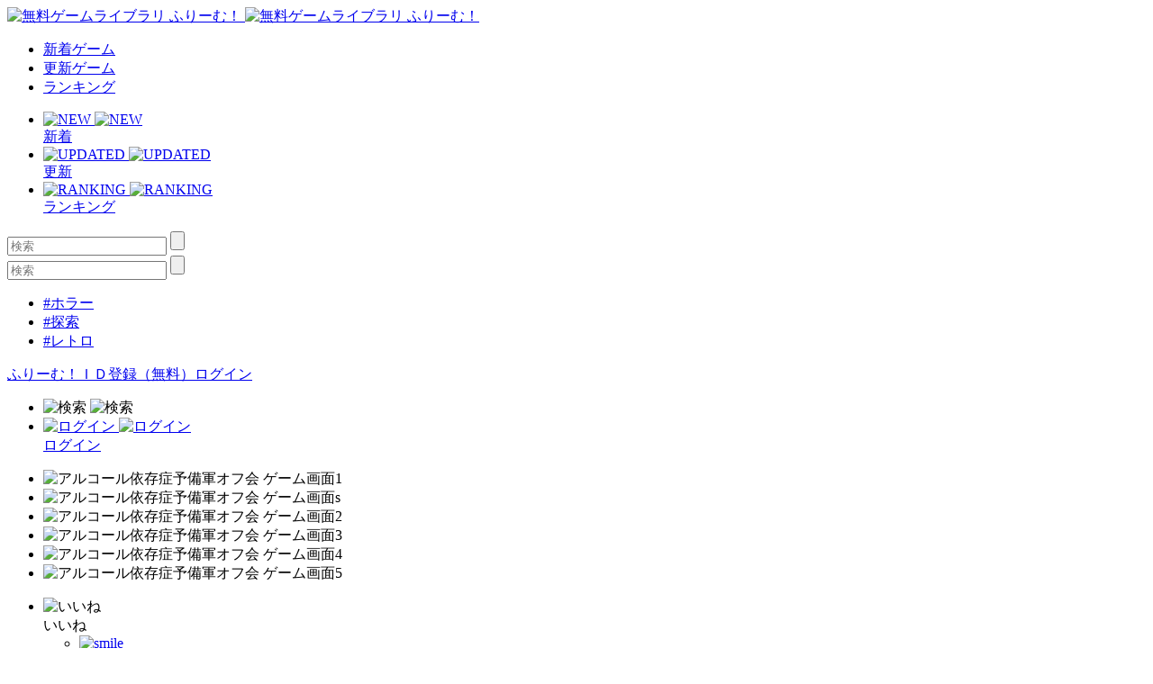

--- FILE ---
content_type: text/html; charset=UTF-8
request_url: https://www.freem.ne.jp/win/game/13751
body_size: 11649
content:

<!DOCTYPE html>
<html lang="ja">
<head prefix="og: http://ogp.me/ns# fb: http://ogp.me/ns/fb# article: http://ogp.me/ns/article#">
  <meta charset="UTF-8">
  <meta http-equiv="x-ua-compatible" content="ie=edge">
  <meta name="viewport" content="width=device-width, initial-scale=1">
  <meta name="keywords" content="アルコール依存症予備軍オフ会,無料ゲーム,フリーゲーム">
  <meta name="description" content="「アルコール依存症予備軍オフ会」：1000文字でつづる復活と再生の物語">
  <meta property="og:title" content="アルコール依存症予備軍オフ会：無料ゲーム配信中！ [ふりーむ！]">
  <meta property="og:description" content="「アルコール依存症予備軍オフ会」：1000文字でつづる復活と再生の物語">
  <meta property="og:type" content="website">
  <meta property="og:url" content="https://www.freem.ne.jp/">
  <meta property="og:image" content="https://fpiccdn.com/13751/w500/h0/mratio/ejpg/?1b35466aa94bbf0a508ea8e955ef4973">
  <meta name="twitter:card" content="summary_large_image">
  <meta name="twitter:site" content="@FreemGames">
  <meta name="twitter:creator" content="@FreemGames">
  <title>アルコール依存症予備軍オフ会：無料ゲーム配信中！ [ふりーむ！]</title>  
  <!-- <link rel="icon" type="/image/vnd.microsoft.icon" href="https://fstacdn.com/favicon.ico">-->
  <!-- <link rel="apple-touch-icon" href="https://fstacdn.com/images/common/apple_touch_icon.png" sizes="180x180">-->
  <link rel="apple-touch-icon" href="https://fpiccdn.com/13751_icon/w180/h180/mcrop/epng/?1b35466aa94bbf0a508ea8e955ef4973" sizes="180x180">
  <link rel="icon" href="https://fpiccdn.com/13751_icon/w192/h192/mcrop/epng/?1b35466aa94bbf0a508ea8e955ef4973" sizes="192x192">
  <link rel="shortcut icon" href="https://fstacdn.com/favicon.ico">

  <link rel="stylesheet" href="https://fstacdn.com/css/oreno_style.css">
  <link rel="stylesheet" href="https://fstacdn.com/css/luminous-basic.min.css">
  <link rel="stylesheet" href="https://fstacdn.com/css/swiper.min.css">
  
</head>
<body>




<header>
  <div class="header-wrapper row">
    <!-- ロゴ -->
    <div class="logo col">
      <a href="/">
        <img src="https://fstacdn.com/images/common/logo.png" alt="無料ゲームライブラリ ふりーむ！" class="day">
        <img src="https://fstacdn.com/images/common/logo_night.png" alt="無料ゲームライブラリ ふりーむ！" class="night">
      </a>
    </div><!-- .logo -->

    <!-- ヘッダーナビゲーション -->
    <nav class="header-nav-wrapper col">
      <ul class="header-nav row pc">
        <li class="col"><a href="/win/hot/new">新着ゲーム</a></li>
        <li class="col"><a href="/win/hot/update">更新ゲーム</a></li>
        <li class="col"><a href="/win/ranking/download/weekly">ランキング</a></li>
      </ul><!-- .header-nav -->
      <ul class="header-sp-nav row sp">
        <li class="header-sp-nav-new col">
          <a href="/win/hot/new">
            <div class="header-sp-nav-ico">
              <img src="https://fstacdn.com/images/common/sp_hd_new.svg" alt="NEW" class="day">
              <img src="https://fstacdn.com/images/common/sp_hd_new_night.svg" alt="NEW" class="night">
            </div><!-- .header-sp-nav-ico -->
            <div class="header-sp-nav-text">
              新着            </div><!-- .header-sp-nav-text -->
          </a>
        </li>
        <li class="header-sp-nav-updated col">
          <a href="/win/hot/update">
            <div class="header-sp-nav-ico">
              <img src="https://fstacdn.com/images/common/sp_hd_updated.svg" alt="UPDATED" class="day">
              <img src="https://fstacdn.com/images/common/sp_hd_updated_night.svg" alt="UPDATED" class="night">
            </div><!-- .header-sp-nav-ico -->
            <div class="header-sp-nav-text">
              更新            </div><!-- .header-sp-nav-text -->
          </a>
        </li>
        <li class="header-sp-nav-ranking col">
          <a href="/win/ranking/download/weekly">
            <div class="header-sp-nav-ico">
              <img src="https://fstacdn.com/images/common/sp_hd_ranking.svg" alt="RANKING" class="day">
              <img src="https://fstacdn.com/images/common/sp_hd_ranking_night.svg" alt="RANKING" class="night">
            </div><!-- .header-sp-nav-ico -->
            <div class="header-sp-nav-text">
              ランキング            </div><!-- .header-sp-nav-text -->
          </a>
        </li>
      </ul><!-- .header-sp-nav -->
    </nav><!-- .header-nav-wrapper -->

    <!-- 検索ボックス -->
    <div class="header-search-wrapper col">
      <div class="header-search pc">
        <form action="/search/" method="get">
          <input type="text" name="keyword" placeholder="検索" value="">
          <input type="submit" value="">
        </form>
      </div><!-- .header-search -->
      <div class="header-sp-search sp" id="js-search-box">
        <form action="/search/" method="get">
          <input type="text" name="keyword" placeholder="検索" value="">
          <input type="submit" value="">
        </form>
        <ul class="header-sp-tag row">
          <li class="col"><a href="/search/%E3%83%9B%E3%83%A9%E3%83%BC">#ホラー</a></li>
          <li class="col"><a href="/search/%E6%8E%A2%E7%B4%A2">#探索</a></li>
          <li class="col"><a href="/search/%E3%83%AC%E3%83%88%E3%83%AD">#レトロ</a></li>
        </ul><!-- .header-sp-tag -->
      </div><!-- .header-search -->
    </div><!-- .header-search-wrapper -->

    <!-- ログインボタン -->
    <div class="header-login-wrapper">
      <div class="header-login pc row">
        <a href="/account/register">ふりーむ！ＩＤ登録（無料）</a><a href="/account/login">ログイン</a>      </div><!-- .header-login -->
      <ul class="header-sp-login row sp">
        <li class="btn-sp-hd-search col" id="js-search-btn">
          <img src="https://fstacdn.com/images/common/sp_hd_search.svg" alt="検索" class="day">
          <img src="https://fstacdn.com/images/common/sp_hd_search_night.svg" alt="検索" class="night">
        </li>
        <li class="btn-sp-hd-login col">
		             <a href="/mypage">           <div class="header-sp-nav-ico">             <img src="https://fstacdn.com/images/common/sp_hd_login.svg" alt="ログイン" class="day">             <img src="https://fstacdn.com/images/common/sp_hd_login_night.svg" alt="ログイン" class="night">           </div><!-- .header-sp-nav-ico -->           <div class="header-sp-nav-text">             ログイン           </div><!-- .header-sp-nav-text -->         </a>        </li>
      </ul><!-- .header-sp-login -->
    </div><!-- .header-login-wrapper -->
  </div><!-- .header-wrapper -->
</header>
<script type="text/javascript">
<!--
function dl() {
	var dlLinkUrl="/browser/start_game_new/13751";

	if (dlLinkUrl==null) {

	} else {
		var java = 0;
		if (navigator.javaEnabled()==true) {
			java = 1;
		}

		var url = '/?sw=' + screen.width + '&sh=' + screen.height + '&scd=' + screen.colorDepth + '&j=' + java;
		var jump = dlLinkUrl + url;

		dlLinkUrl.href = jump;

		//location.href = jump;
		window.open(jump, "_blank");
		return true;
	}
}
// -->
</script>
<script src="https://fstacdn.com/js/jquery-1.9.1.min.js"></script>
<script src="https://fstacdn.com/js/jquery.cookie.js"></script>
<script src="https://fstacdn.com/js/like-new.js?202512011700"></script>
<script src="https://fstacdn.com/js/supporter-new.js?202512011700"></script>

<script type="text/javascript"><!--
$(function () {
	//##baloon
	var revisit_flag = 0;
	var is_login = 0;
	//#check baloon close flag
	if ($.cookie('freem_wgvl_close') == 1 || revisit_flag != 1) {

	} else {
		$('p#win_game_mylist_baloon').show();
	}

	//#baloon close action
	$("span.hide_win_game_mylist_baloon").click(function () {
		$('p#win_game_mylist_baloon').hide();
		var cookie_expires = 1;
		if (is_login == 1) { cookie_expires = 90; }
		$.cookie("freem_wgvl_close", "1", { expires: cookie_expires, path: "/" });
	});
});
//-->
</script>




<div class="main">
  <div id="js-theatermode-gamezone" class="move"></div>

  <div class="game-wrapper row">
    <div class="game-main col">
      <div class="game-zone-primary">
        <div id="js-gamezone">
          <!-- ゲームゾーン -->
          <div class="game-zone dl-game-zone">
            <!-- メインゲームゾーン -->
                  		<div class="dl-game-zone-cont">              <div class="swiper-gamezone">                <ul class="swiper-wrapper">                  <li class="swiper-slide thumb"><img src="https://fpiccdn.com/13751/w500/h0/mratio/ejpg/?1b35466aa94bbf0a508ea8e955ef4973" alt="アルコール依存症予備軍オフ会 ゲーム画面1"></li><li class="swiper-slide thumb"><img src="https://fpiccdn.com/13751s/w500/h0/mratio/ejpg/?1b35466aa94bbf0a508ea8e955ef4973" alt="アルコール依存症予備軍オフ会 ゲーム画面s"></li><li class="swiper-slide thumb"><img src="https://fpiccdn.com/13751_2/w500/h0/mratio/ejpg/?1b35466aa94bbf0a508ea8e955ef4973" alt="アルコール依存症予備軍オフ会 ゲーム画面2"></li><li class="swiper-slide thumb"><img src="https://fpiccdn.com/13751_3/w500/h0/mratio/ejpg/?1b35466aa94bbf0a508ea8e955ef4973" alt="アルコール依存症予備軍オフ会 ゲーム画面3"></li><li class="swiper-slide thumb"><img src="https://fpiccdn.com/13751_4/w500/h0/mratio/ejpg/?1b35466aa94bbf0a508ea8e955ef4973" alt="アルコール依存症予備軍オフ会 ゲーム画面4"></li><li class="swiper-slide thumb"><img src="https://fpiccdn.com/13751_5/w500/h0/mratio/ejpg/?1b35466aa94bbf0a508ea8e955ef4973" alt="アルコール依存症予備軍オフ会 ゲーム画面5"></li>                </ul>                <div class="swiper-button-prev"></div>                <div class="swiper-button-next"></div>                <div class="swiper-dl-pagination"></div>              </div><!-- .swiper-gamezone -->            </div><!-- .dl-game-zone-cont -->

          </div><!-- .game-zone -->

          <!-- ボタン -->
          <div class="game-btn-wrapper row">
            <div class="game-plays col pc"> </div>
            <ul class="game-btn-list btn-list col row">
              <li class="game-btn-like col">
                <div class="btn-ico"><img src="https://fstacdn.com/images/common/ico_btn_like.svg" alt="いいね"></div>
                <div class="btn-text">いいね</div>
                <div class="tooltip">
                  <ul class="tooltip-list row" id="likes">
                    <li class="col"><a href="/account/login"><img src="https://fstacdn.com/images/common/ico_smile.png" alt="smile" class="click"></li><li class="col"><img src="https://fstacdn.com/images/common/ico_surprise.png" alt="surprise" class="click"></li><li class="col"><img src="https://fstacdn.com/images/common/ico_cry.png" alt="cry" class="click"></li><li class="col"><img src="https://fstacdn.com/images/common/ico_heart.png" alt="heart" class="click"></li><li class="col"><img src="https://fstacdn.com/images/common/ico_fear.png" alt="fear" class="click"></li><li class="col"><img src="https://fstacdn.com/images/common/ico_cool.png" alt="cool" class="click"></a></li>                  </ul><!-- .tooltip-list -->
                </div><!-- .tooltip -->
              </li>
              <li class="game-btn-support col">
                <div class="btn-ico"><img src="https://fstacdn.com/images/common/ico_btn_support.svg" alt="サポート"></div>
                <div class="btn-text">サポート</div>
                <div class="tooltip tooltip-multiline">
                  <p id="supporters">
              		プレミアムサポーター<br>
                    <img src="https://fstacdn.com/img/premium/premium_badge.png" alt="premium badge" width="20px"><a href="/information/premium_service"><img src="https://fstacdn.com/img/premium/premium_support_button.png" alt="premium support button" onmouseover="this.src='https://fstacdn.com/img/premium/premium_support_button_over.png'" onmouseout="this.src='https://fstacdn.com/img/premium/premium_support_button.png'" style="cursor: pointer; height:20px;"></a>                  </p>
                  <div class="tooltip-close">x</div>
                </div><!-- .tooltip -->
              </li>
              <li class="game-btn-favorite col">
                <div class="btn-ico"><img src="https://fstacdn.com/images/common/ico_btn_favorite.svg" alt="マイリスト"></div>
                <div class="btn-text">マイリスト</div>
                <div class="tooltip tooltip-multiline">
                  <p>
                    <a href="/mypage/wishlist_add/13751">マイリストへ保存<br>
                    後で便利♪ Click!</a>
                  </p>
                  <div class="tooltip-close">x</div>
                </div><!-- .tooltip -->
              </li>
              <li class="game-btn-share col">
                <div class="btn-ico"><img src="https://fstacdn.com/images/common/ico_btn_share.svg" alt="シェア"></div>
                <div class="btn-text">シェア</div>
                <div class="tooltip">
                  <ul class="tooltip-list row">
                    <li class="col"><a href="https://twitter.com/intent/tweet?original_referer=https%3A%2F%2Fwww.freem.ne.jp%2F&ref_src=twsrc%5Etfw&text=%E3%82%A2%E3%83%AB%E3%82%B3%E3%83%BC%E3%83%AB%E4%BE%9D%E5%AD%98%E7%97%87%E4%BA%88%E5%82%99%E8%BB%8D%E3%82%AA%E3%83%95%E4%BC%9A%EF%BC%9A%E7%84%A1%E6%96%99%E3%82%B2%E3%83%BC%E3%83%A0%E9%85%8D%E4%BF%A1%E4%B8%AD%EF%BC%81+%5B%E3%81%B5%E3%82%8A%E3%83%BC%E3%82%80%EF%BC%81%5D&tw_p=tweetbutton&url=https%3A%2F%2Fwww.freem.ne.jp%2Fwin%2Fgame%2F13751&via=FreemGames" target="_blank" rel="nofollow"><img src="https://fstacdn.com/images/common/ico_twitter.svg" alt="Twitter"></a></li>
                  </ul><!-- .tooltip-list -->
                </div><!-- .tooltip -->
              </li>
            </ul><!-- .game-btn-list -->
          </div><!-- .game-btn-wrapper -->

        </div><!-- #js-gamezone -->
      </div><!-- .game-zone-primary -->

      <div class="game-inner">
        <!-- タイトル -->
        <section class="game-ttl-wrapper underline">
          <h1>アルコール依存症予備軍オフ会</h1>
          <ul class="game-tag-list row pc">
            <li class="col"><a href="/win/category/4" class="col">#ノベルゲーム</a></li>          </ul><!-- .game-tag-list -->
          <div class="game-creator-wrapper">
            <div class="game-creator-name row">
              <figure class="col sleep"><img src="https://fstacdn.com/images/common/ico_creators_45.png" alt="Dot蜥蜴"></figure>
              <h3 class="col"><a href="/brand/5725">Dot蜥蜴</a></h3>
            </div><!-- .game-creator-name -->
            <div class="btn-creator-follow btn-red">
              <a href="/mypage/follow_add/brand/5725">フォロー</a>
            </div><!-- .btn-creator-follow -->
          </div><!-- .game-creator-wrapper -->
        </section><!-- .game-ttl-wrapper -->

        <!-- 広告 -->
        <div class="game-ad tcenter underline pc">
          <script async src="//pagead2.googlesyndication.com/pagead/js/adsbygoogle.js"></script>
<!-- ふりーむR-PC、ゲーム詳細、左上、ビッグバナー -->
<ins class="adsbygoogle"
     style="display:inline-block;width:728px;height:90px"
     data-ad-client="ca-pub-2410431230267592"
     data-ad-slot="3805976667"></ins>
<script>
(adsbygoogle = window.adsbygoogle || []).push({});
</script>        </div><!-- .game-ad -->
        <div class="sp-ad tcenter sp">
          <script async src="//pagead2.googlesyndication.com/pagead/js/adsbygoogle.js"></script>
<!-- ふりーむR-SP、ゲーム詳細、ファーストビュー、ラージモバイルバナー -->
<ins class="adsbygoogle"
     style="display:inline-block;width:320px;height:100px"
     data-ad-client="ca-pub-2410431230267592"
     data-ad-slot="7135929150"></ins>
<script>
(adsbygoogle = window.adsbygoogle || []).push({});
</script>        </div><!-- .sp-ad -->

        <!-- PCゲーム画像 -->
        <div class="game-thumb-wrapper underline pc">
          <div class="swiper-container">
            <ul class="game-thumb swiper-wrapper row">
              <li class="swiper-slide col"><a href="https://fpiccdn.com/13751/w500/h0/mratio/ejpg/?1b35466aa94bbf0a508ea8e955ef4973" class="lightbox"><img src="https://fstacdn.com/images/common/placeholder_200_150.png" data-src="https://fpiccdn.com/13751/w200/h150/mcrop/ejpg/?1b35466aa94bbf0a508ea8e955ef4973" alt="アルコール依存症予備軍オフ会 ゲーム画面1" class="lazyload"></a></li>
<li class="swiper-slide col"><a href="https://fpiccdn.com/13751s/w500/h0/mratio/ejpg/?1b35466aa94bbf0a508ea8e955ef4973" class="lightbox"><img src="https://fstacdn.com/images/common/placeholder_200_150.png" data-src="https://fpiccdn.com/13751s/w200/h150/mcrop/ejpg/?1b35466aa94bbf0a508ea8e955ef4973" alt="アルコール依存症予備軍オフ会 ゲーム画面s" class="lazyload"></a></li>
<li class="swiper-slide col"><a href="https://fpiccdn.com/13751_2/w500/h0/mratio/ejpg/?1b35466aa94bbf0a508ea8e955ef4973" class="lightbox"><img src="https://fstacdn.com/images/common/placeholder_200_150.png" data-src="https://fpiccdn.com/13751_2/w200/h150/mcrop/ejpg/?1b35466aa94bbf0a508ea8e955ef4973" alt="アルコール依存症予備軍オフ会 ゲーム画面2" class="lazyload"/></a></li>
<li class="swiper-slide col"><a href="https://fpiccdn.com/13751_3/w500/h0/mratio/ejpg/?1b35466aa94bbf0a508ea8e955ef4973" class="lightbox"><img src="https://fstacdn.com/images/common/placeholder_200_150.png" data-src="https://fpiccdn.com/13751_3/w200/h150/mcrop/ejpg/?1b35466aa94bbf0a508ea8e955ef4973" alt="アルコール依存症予備軍オフ会 ゲーム画面3" class="lazyload"></a></li>
<li class="swiper-slide col"><a href="https://fpiccdn.com/13751_4/w500/h0/mratio/ejpg/?1b35466aa94bbf0a508ea8e955ef4973" class="lightbox"><img src="https://fstacdn.com/images/common/placeholder_200_150.png" data-src="https://fpiccdn.com/13751_4/w200/h150/mcrop/ejpg/?1b35466aa94bbf0a508ea8e955ef4973" alt="アルコール依存症予備軍オフ会 ゲーム画面4" class="lazyload"/></a></li>
<li class="swiper-slide col"><a href="https://fpiccdn.com/13751_5/w500/h0/mratio/ejpg/?1b35466aa94bbf0a508ea8e955ef4973" class="lightbox"><img src="https://fstacdn.com/images/common/placeholder_200_150.png" data-src="https://fpiccdn.com/13751_5/w200/h150/mcrop/ejpg/?1b35466aa94bbf0a508ea8e955ef4973" alt="アルコール依存症予備軍オフ会 ゲーム画面5" class="lazyload"></a></li>
            </ul><!-- .game-thumb -->
          </div><!-- .swiper-container -->
        </div><!-- .game-thumb-wrapper -->

        <!-- SPタグ -->
        <div class="sp-game-tag-list underline sp">
          <div class="sp-game-plays"> </div>
          <ul class="game-tag-list row">
            <li class="col"><a href="/win/category/4" class="col">#ノベルゲーム</a></li>          </ul><!-- .game-tag-list -->
        </div>

        <div class="folding-area game-folding-area">
          <!-- ゲーム説明 -->
          <section class="game-description-wrapper underline">
            <h2>1000文字でつづる復活と再生の物語</h2>
            <p>
              　■プレイ時間<br />
約3分<br />
<br />
■ゲーム紹介文<br />
アルコール依存症予備軍としての自覚がある3人がオフ会を開く。彼らは1000文字で事態を打開することが出来るか？「千文字喫茶参加中」<br />
<br />
■制作ツール<br />
ティラノビルダー<br />
<br />
■ふりーむ！へのレビュー投稿について<br />
適当に作ったので適当なレビューで構いません。<br />
<br />
■ふりーむ！へのファンイラスト投稿について<br />
お待ちしています！<br />
<br />
■実況・生放送について<br />
歓迎します！事前の連絡等は必要ありません。<br />
<br />
            </p>
            <p class="game-description-readme"><a href="/win/readme/13751">ReadMe(説明書・クレジット表記など)</a></p>
          </section><!-- .game-description-wrapper -->

          <!-- ゲーム詳細 -->
          <div class="game-detail-wrapper underline">
            <table class="game-detail-table">
              <tr>
                <th>■ファイル名</th>
                <td>alcoholism.zip</td>
              </tr>
              <tr>
                <th>■バージョン</th>
                <td>1.00</td>
              </tr>
              <tr>
                <th>■容量</th>
                <td>6,767 KByte</td>
              </tr>
              <tr>
                <th>■必要ランタイム</th>
                <td></td>
              </tr>
              <tr>
                <th>■動作環境</th>
                <td>Win Browser</td>
              </tr>
              <tr>
                <th>■特徴</th>
                <td></td>
              </tr>
              <tr>
                <th>■推奨年齢</th>
                <td>全年齢</td>
              </tr>
              <tr>
                <th>■登録日</th>
                <td>2017-01-04</td>
              </tr>
              <tr>
                <th>■ファイル更新日</th>
                <td>2017-01-04</td>
              </tr>
              <tr>
                <th>■情報更新日</th>
                <td>2017-01-04</td>
              </tr>
            </table><!-- .game-detail-table -->
            <ul class="game-tag-list row">
              <li class="col"><a href="/win/category/4" class="col">#ノベルゲーム</a></li>            </ul><!-- .game-tag-list -->
            <ul class="game-breadcrumb-list row">
              <li class="col"><a href="/">フリーゲームTOP</a></li>
              <li class="col"><a href="/win/category/4" class="col">ノベルゲーム</a></li>              <li class="col">アルコール依存症予備軍オフ会 [ Windows ]</li>
            </ul><!-- .breadcrumb-list -->
          </div><!-- .game-detail-wrapper -->

          <div class="arrow-folding game-arrow-folding-top sp"><img src="https://fstacdn.com/images/common/arrow_folding.png" alt=""></div>
          <div class="arrow-folding game-arrow-folding-bottom sp"><img src="https://fstacdn.com/images/common/arrow_folding.png" alt=""></div>
        </div><!-- .folding-area -->

        <!-- SP広告 -->
        <div class="sp-game-ad game-sp-ad-middle sp-ad tcenter sp">
          <script async src="//pagead2.googlesyndication.com/pagead/js/adsbygoogle.js"></script>
<!-- ふりーむR-SP、ゲーム詳細、情報詳細下、レクタングル大 -->
<ins class="adsbygoogle"
     style="display:inline-block;width:336px;height:280px"
     data-ad-client="ca-pub-2410431230267592"
     data-ad-slot="5794927326"></ins>
<script>
(adsbygoogle = window.adsbygoogle || []).push({});
</script>        </div><!-- .sp-ad -->

        <!-- SPゲーム画像 -->
        <div class="game-thumb-wrapper underline sp">
          <div class="swiper-container">
            <ul class="game-thumb swiper-wrapper row">
              <li class="swiper-slide col">                <a href="https://fpiccdn.com/13751/w500/h0/mratio/ejpg/?1b35466aa94bbf0a508ea8e955ef4973" class="lightbox">                  <img src="https://fstacdn.com/images/common/placeholder_200_150.png" data-src="https://fpiccdn.com/13751/w200/h150/mcrop/ejpg/?1b35466aa94bbf0a508ea8e955ef4973" alt="アルコール依存症予備軍オフ会 ゲーム画面1" class="lazyload">                </a>              </li><li class="swiper-slide col">                <a href="https://fpiccdn.com/13751s/w500/h0/mratio/ejpg/?1b35466aa94bbf0a508ea8e955ef4973" class="lightbox">                  <img src="https://fstacdn.com/images/common/placeholder_200_150.png" data-src="https://fpiccdn.com/13751s/w200/h150/mcrop/ejpg/?1b35466aa94bbf0a508ea8e955ef4973" alt="アルコール依存症予備軍オフ会 ゲーム画面s" class="lazyload">                </a>              </li><li class="swiper-slide col">                <a href="https://fpiccdn.com/13751_2/w500/h0/mratio/ejpg/?1b35466aa94bbf0a508ea8e955ef4973" class="lightbox">                  <img src="https://fstacdn.com/images/common/placeholder_200_150.png" data-src="https://fpiccdn.com/13751_2/w200/h150/mcrop/ejpg/?1b35466aa94bbf0a508ea8e955ef4973" alt="" class="lazyload">                </a>              </li><li class="swiper-slide col">                <a href="https://fpiccdn.com/13751_3/w500/h0/mratio/ejpg/?1b35466aa94bbf0a508ea8e955ef4973" class="lightbox">                  <img src="https://fstacdn.com/images/common/placeholder_200_150.png" data-src="https://fpiccdn.com/13751_3/w200/h150/mcrop/ejpg/?1b35466aa94bbf0a508ea8e955ef4973" alt="" class="lazyload">                </a>              </li><li class="swiper-slide col">                <a href="https://fpiccdn.com/13751_4/w500/h0/mratio/ejpg/?1b35466aa94bbf0a508ea8e955ef4973" class="lightbox">                  <img src="https://fstacdn.com/images/common/placeholder_200_150.png" data-src="https://fpiccdn.com/13751_4/w200/h150/mcrop/ejpg/?1b35466aa94bbf0a508ea8e955ef4973" alt="" class="lazyload">                </a>              </li><li class="swiper-slide col">                <a href="https://fpiccdn.com/13751_5/w500/h0/mratio/ejpg/?1b35466aa94bbf0a508ea8e955ef4973" class="lightbox">                  <img src="https://fstacdn.com/images/common/placeholder_200_150.png" data-src="https://fpiccdn.com/13751_5/w200/h150/mcrop/ejpg/?1b35466aa94bbf0a508ea8e955ef4973" alt="" class="lazyload">                </a>              </li>            </ul><!-- .game-thumb -->
          </div><!-- .swiper-container -->
        </div><!-- .game-thumb-wrapper -->

        <!-- レビュー投稿 -->
        <section class="game-review-post-wrapper underline">
          <h2>このフリーゲームのレビュー<span></span></h2>
                    <a href="/review/game/win/13751">            <div class="game-review-post-link row">              <div class="game-review-post-text col">コメント・レビューを追加する</div>            </div><!-- .game-review-post-link -->          </a>        </section><!-- .game-review-post-wrapper -->

        <!-- レビュー -->
        <section class="game-review-wrapper underline">
                    <div class="game-reviewer row">            <figure class="col sleep">              <img src="https://fstacdn.com/images/common/ico_creators_45.png" alt="">            </figure>            <div class="game-reviewer-detail col">              ジャッカラー              <span class="game-reviewer-date">2025-04-17 21:31:55</span>            </div><!-- .game-reviewer-detail -->          </div><!-- .game-reviewer -->          <p>            このノリは素敵。<br />
<br />
プレイ時、自分シラフだったので残念ながら作品内の会話は理解できなかったが、<br />
<br />
終始楽しそうな雰囲気は感じられた。<br />
<br />
一体この「ノリ」はどのように構築されたのか。<br />...(省略されました)          </p>          <div class="game-review-more"><a href="/review/game/win/13751">→もっとコメントを見る</a></div>        </section><!-- .game-review-wrapper -->

        <!-- 似た無料ゲームを探す -->
        <section class="game-resembles-wrapper underline">
          <h2>似た無料ゲームをさがす（自動）</h2>
          <ul class="game-tag-list row">
            <li class="col"><a href="/search/%E5%AE%9F%E6%B3%81">#実況</a></li><li class="col"><a href="/search/%E5%AE%9F%E6%B3%81%20%E6%AD%93%E8%BF%8E">#実況 歓迎</a></li><li class="col"><a href="/search/%E3%83%86%E3%82%A3%E3%83%A9%E3%83%8E%E3%83%93%E3%83%AB%E3%83%80%E3%83%BC">#ティラノビルダー</a></li><li class="col"><a href="/search/3%E5%88%86">#3分</a></li><li class="col"><a href="/search/%E5%8D%83%E6%96%87%E5%AD%97%E5%96%AB%E8%8C%B6">#千文字喫茶</a></li><li class="col"><a href="/search/%E5%8D%83%E6%96%87%E5%AD%97%E5%96%AB%E8%8C%B6%E5%8F%82%E5%8A%A0%E4%B8%AD">#千文字喫茶参加中</a></li><li class="col"><a href="/search/%E3%83%86%E3%82%A3%E3%83%A9%E3%83%8E">#ティラノ</a></li>          </ul><!-- .game-tag-list -->
        </section><!-- .game-resembles-wrapper -->

        <!-- ダウンロード -->
        <section class="game-dl-wrapper underline">
          <h2>このフリーゲームを今すぐブラウザで遊ぶ！</h2>
		            <div class="game-dl-btn row">            <div class="game-dl-win btn-red col"><a href="#" onClick="dl(); return false;">ブラウザ版を遊ぶ</a></div>          </div><!-- .game-dl-btn -->          <ul class="game-dl-list">            <li>* プレイ中に動作が重くなった場合は、PCのメモリが不足している可能性があります。不要なソフトやタブを閉じると改善します。</li>          </ul><!-- .game-dl-list -->        </section><!-- .game-dl-wrapper -->

        <!-- 広告 -->
        <div class="game-ad-bottom underline pc">
          <script async src="//pagead2.googlesyndication.com/pagead/js/adsbygoogle.js"></script>
<!-- ふりーむR-PC、ゲーム詳細、左DL下、レクタングル -->
<ins class="adsbygoogle"
     style="display:inline-block;width:300px;height:250px"
     data-ad-client="ca-pub-2410431230267592"
     data-ad-slot="8847384505"></ins>
<script>
(adsbygoogle = window.adsbygoogle || []).push({});
</script>        </div><!-- .game-ad -->
        <div class="sp-game-ad sp-ad tcenter sp">
          <script async src="//pagead2.googlesyndication.com/pagead/js/adsbygoogle.js"></script>
<!-- ふりーむR-SP、ゲーム詳細、ダウンロード下、レクタングル大 -->
<ins class="adsbygoogle"
     style="display:inline-block;width:336px;height:280px"
     data-ad-client="ca-pub-2410431230267592"
     data-ad-slot="9645229345"></ins>
<script>
(adsbygoogle = window.adsbygoogle || []).push({});
</script>        </div><!-- .sp-ad -->

        <!-- あなたにおすすめのフリーゲーム -->
        <section class="foryou-game-list underline pc">
          <h2>このフリーゲームが好きな人にオススメのフリーゲーム</h2>
          <ul class="game-list row">
                        <li class="col">              <a href="/win/game/16663">                <figure class="thumb"><img src="https://fstacdn.com/images/common/placeholder_200_150.png" data-src="https://fpiccdn.com/16663s/w200/h150/mcrop/ejpg/?65f4178fc1a63e0ab104a2c16450f458" alt="人魚草子-ningyozoushi-" class="lazyload"></figure>                <h3>人魚草子-ningyozoushi-</h3>              </a>              <div class="game-list-sub">                <div class="game-list-cat pc"><a href="/brand/2694">くまの製作所</a></div>                <h4 class="sp"><a href="/brand/2694">くまの製作所</a></h4>                <p>ほんのりホラー短編ノベル</p>              </div><!-- .game-list-sub -->              <div class="btn-favorite"><a href=""><img src="https://fstacdn.com/images/common/ico_favorite.png" alt="マイリストへ保存"></a></div>            </li>            <li class="col">              <a href="/win/game/22827">                <figure class="thumb"><img src="https://fstacdn.com/images/common/placeholder_200_150.png" data-src="https://fpiccdn.com/22827s/w200/h150/mcrop/ejpg/?baa511c090e9967c0f14399da925c4b9" alt="変態百合親父" class="lazyload"></figure>                <h3>変態百合親父</h3>              </a>              <div class="game-list-sub">                <div class="game-list-cat pc"><a href="/brand/8279">Tick-Tack^2</a></div>                <h4 class="sp"><a href="/brand/8279">Tick-Tack^2</a></h4>                <p>百合だというのに、百合だというのに！</p>              </div><!-- .game-list-sub -->              <div class="btn-favorite"><a href=""><img src="https://fstacdn.com/images/common/ico_favorite.png" alt="マイリストへ保存"></a></div>            </li>            <li class="col">              <a href="/win/game/10836">                <figure class="thumb"><img src="https://fstacdn.com/images/common/placeholder_200_150.png" data-src="https://fpiccdn.com/10836s/w200/h150/mcrop/ejpg/?6b15b039f62110f945a1fef9f6f9534e" alt="おこわ～サンタ～" class="lazyload"></figure>                <h3>おこわ～サンタ～</h3>              </a>              <div class="game-list-sub">                <div class="game-list-cat pc"><a href="/brand/465">神波裕太</a></div>                <h4 class="sp"><a href="/brand/465">神波裕太</a></h4>                <p>今回語る怖い話は「サンタ」にまつわるお話。 </p>              </div><!-- .game-list-sub -->              <div class="btn-favorite"><a href=""><img src="https://fstacdn.com/images/common/ico_favorite.png" alt="マイリストへ保存"></a></div>            </li>            <li class="col">              <a href="/win/game/2190">                <figure class="thumb"><img src="https://fstacdn.com/images/common/placeholder_200_150.png" data-src="https://fpiccdn.com/2190s/w200/h150/mcrop/ejpg/?a2a73fbdf1b1a5f5047ea05070c04685" alt="いまじんすらっぷ！" class="lazyload"></figure>                <h3>いまじんすらっぷ！</h3>              </a>              <div class="game-list-sub">                <div class="game-list-cat pc"><a href="/brand/912">ttaku</a></div>                <h4 class="sp"><a href="/brand/912">ttaku</a></h4>                <p>大学一年の夏、田舎から出てきた主人公はふとしたきっかけで...</p>              </div><!-- .game-list-sub -->              <div class="btn-favorite"><a href=""><img src="https://fstacdn.com/images/common/ico_favorite.png" alt="マイリストへ保存"></a></div>            </li>            <li class="col">              <a href="/win/game/22919">                <figure class="thumb"><img src="https://fstacdn.com/images/common/placeholder_200_150.png" data-src="https://fpiccdn.com/22919s/w200/h150/mcrop/ejpg/?4b46ce7da40549b023f0acb04f9c5ebf" alt="君が見た景色" class="lazyload"></figure>                <h3>君が見た景色</h3>              </a>              <div class="game-list-sub">                <div class="game-list-cat pc"><a href="/brand/10141">アトリエ-yuuralia-</a></div>                <h4 class="sp"><a href="/brand/10141">アトリエ-yuuralia-</a></h4>                <p>【プレイ時間：１時間程度】【ＥＤ数：1本（選択肢なしの1本...</p>              </div><!-- .game-list-sub -->              <div class="btn-favorite"><a href=""><img src="https://fstacdn.com/images/common/ico_favorite.png" alt="マイリストへ保存"></a></div>            </li>            <li class="col">              <a href="/win/game/27413">                <figure class="thumb"><img src="https://fstacdn.com/images/common/placeholder_200_150.png" data-src="https://fpiccdn.com/27413s/w200/h150/mcrop/ejpg/?35c22a312045c3077c663fbe89e27766" alt="バカ最大トーナメント【インテリの逆襲】" class="lazyload"></figure>                <h3>バカ最大トーナメント【インテリの逆襲】</h3>              </a>              <div class="game-list-sub">                <div class="game-list-cat pc"><a href="/brand/11106">小林先生</a></div>                <h4 class="sp"><a href="/brand/11106">小林先生</a></h4>                <p>バカ最大トーナメント</p>              </div><!-- .game-list-sub -->              <div class="btn-favorite"><a href=""><img src="https://fstacdn.com/images/common/ico_favorite.png" alt="マイリストへ保存"></a></div>            </li>          </ul><!-- .game-list -->
        </section><!-- .foryou-game-list -->

        <!-- フリーゲームイベント開催中 -->
        <section class="freegame-event-wrapper pc underline">
          <h2>フリーゲームイベント開催中！</h2>
          <ul class="freegame-event row">
                      <li class="col">              <a href="/special/project/124" target="_blank"><img src="https://fstacdn.com/images/common/placeholder_270_122.png" data-src="https://fstacdn.com/img/project/124-1s.png" alt="Event0" class="lazyload"></a>          </li>          <li class="col">              <a href="/special/project/157" target="_blank"><img src="https://fstacdn.com/images/common/placeholder_270_122.png" data-src="https://fstacdn.com/img/project/157-1s.png" alt="Event1" class="lazyload"></a>          </li>          <li class="col">              <a href="/special/project/163" target="_blank"><img src="https://fstacdn.com/images/common/placeholder_270_122.png" data-src="https://fstacdn.com/img/project/163-1s.png" alt="Event2" class="lazyload"></a>          </li>          </ul><!-- .freegame-event -->
        </section><!-- .freegame-event-wrapper -->

        <!-- 関連ゲームリスト -->
        <div class="relation-wrapper pc">
            <script async src="//pagead2.googlesyndication.com/pagead/js/adsbygoogle.js"></script>
<ins class="adsbygoogle"
     style="display:block"
     data-ad-format="autorelaxed"
     data-ad-client="ca-pub-2410431230267592"
     data-ad-slot="1626659598"></ins>
<script>
     (adsbygoogle = window.adsbygoogle || []).push({});
</script>        </div><!-- .relation-wrapper -->
      </div><!-- .game-inner -->
    </div><!-- .game-main -->

    <!-- サイドバー -->
    <div class="game-side pc">
      <div class="ad-game-side underline">
        <script async src="//pagead2.googlesyndication.com/pagead/js/adsbygoogle.js"></script>
<!-- ふりーむR-PC、ゲーム詳細、右上、レクタングル -->
<ins class="adsbygoogle"
     style="display:inline-block;width:300px;height:250px"
     data-ad-client="ca-pub-2410431230267592"
     data-ad-slot="3955517455"></ins>
<script>
(adsbygoogle = window.adsbygoogle || []).push({});
</script>      </div><!-- .ad-game-side -->
      <div class="game-creator-wrapper underline">
        <div class="game-creator-name row">
            <figure class="col sleep"><a href="/brand/5725"><img src="https://fstacdn.com/images/common/ico_creators_45.png" alt="Dot蜥蜴"></a></figure>
            <h3 class="col"><a href="/brand/5725">Dot蜥蜴(5725)</a></h3>
        </div><!-- .game-creator-name -->
        <div class="btn-creator-follow btn-red">
          <a href="/mypage/follow_add/brand/5725">フォロー</a>
        </div><!-- .btn-creator-follow -->
      </div><!-- .game-creator-wrapper -->
      <div class="side-gamelist-wrapper underline">
        <ul class="side-gamelist-cap list-wrap row">
		            <li class="col">            <a href="/win/game/27155">              <figure class="thumb">                <img src="https://fstacdn.com/images/common/placeholder_197_105.png" data-src="https://fpiccdn.com/27155s/w197/h105/mcrop/ejpg/?c68578612b26a75926ce2ab4fc00d0c0" alt="【バイク旅】【座間ヒマワリ祭り】" class="lazyload">                <figcaption>【バイク旅】【座間ヒマ...</figcaption>              </figure>            </a>          </li>          <li class="col">            <a href="/win/game/28226">              <figure class="thumb">                <img src="https://fstacdn.com/images/common/placeholder_197_105.png" data-src="https://fpiccdn.com/28226s/w197/h105/mcrop/ejpg/?510e3daeb4aa5648814ef95cc7f6f722" alt="きみがこわい～モリッツ、怒る～" class="lazyload">                <figcaption>きみがこわい～モリッツ...</figcaption>              </figure>            </a>          </li>          <li class="col">            <a href="/win/game/21291">              <figure class="thumb">                <img src="https://fstacdn.com/images/common/placeholder_197_105.png" data-src="https://fpiccdn.com/21291s/w197/h105/mcrop/ejpg/?6cd6b4786a82e2093f8a5dc423a96acc" alt="Valeur et fable" class="lazyload">                <figcaption>Valeur et fable</figcaption>              </figure>            </a>          </li>          <li class="col">            <a href="/win/game/13588">              <figure class="thumb">                <img src="https://fstacdn.com/images/common/placeholder_197_105.png" data-src="https://fpiccdn.com/13588s/w197/h105/mcrop/ejpg/?c3d37a9181edd20a1ee85545a29d55f5" alt="好きな人、好きだった人" class="lazyload">                <figcaption>好きな人、好きだった人</figcaption>              </figure>            </a>          </li>          <li class="col">            <a href="/win/game/20396">              <figure class="thumb">                <img src="https://fstacdn.com/images/common/placeholder_197_105.png" data-src="https://fpiccdn.com/20396s/w197/h105/mcrop/ejpg/?1e0ff80609fb55ac03ba3c3e9d2fae7a" alt="巡る少女と彼女の望み－" class="lazyload">                <figcaption>巡る少女と彼女の望み－</figcaption>              </figure>            </a>          </li>          <li class="col">            <a href="/win/game/25353">              <figure class="thumb">                <img src="https://fstacdn.com/images/common/placeholder_197_105.png" data-src="https://fpiccdn.com/25353s/w197/h105/mcrop/ejpg/?c4cbb98e812c020d86a34950a1be5552" alt="多様的恋愛ゲーム" class="lazyload">                <figcaption>多様的恋愛ゲーム</figcaption>              </figure>            </a>          </li>          <li class="col">            <a href="/win/game/533">              <figure class="thumb">                <img src="https://fstacdn.com/images/common/placeholder_197_105.png" data-src="https://fpiccdn.com/533s/w197/h105/mcrop/ejpg/?217a4d2676c727676d0ecbcf31aea652" alt="ランプ　lamp/rumble" class="lazyload">                <figcaption>ランプ　lamp/rumble</figcaption>              </figure>            </a>          </li>          <li class="col">            <a href="/win/game/17995">              <figure class="thumb">                <img src="https://fstacdn.com/images/common/placeholder_197_105.png" data-src="https://fpiccdn.com/17995s/w197/h105/mcrop/ejpg/?4a84aaea77a14e21b8f0f46a6d25742d" alt="崩壊世界と死闘と奇跡" class="lazyload">                <figcaption>崩壊世界と死闘と奇跡</figcaption>              </figure>            </a>          </li>          <li class="col">            <a href="/win/game/15580">              <figure class="thumb">                <img src="https://fstacdn.com/images/common/placeholder_197_105.png" data-src="https://fpiccdn.com/15580s/w197/h105/mcrop/ejpg/?f587c093d6691769bffff9d4bc1c0666" alt="リバース・ゲーム" class="lazyload">                <figcaption>リバース・ゲーム</figcaption>              </figure>            </a>          </li>          <li class="col">            <a href="/win/game/16465">              <figure class="thumb">                <img src="https://fstacdn.com/images/common/placeholder_197_105.png" data-src="https://fpiccdn.com/16465s/w197/h105/mcrop/ejpg/?036f8ebaa905b235b9317925959e23ef" alt="少年の日へ" class="lazyload">                <figcaption>少年の日へ</figcaption>              </figure>            </a>          </li>        </ul><!-- .side-gamelist-cap -->
      </div><!-- .side-gamelist-wrapper -->
      <script async src="//pagead2.googlesyndication.com/pagead/js/adsbygoogle.js"></script>
<ins class="adsbygoogle"
     style="display:block"
     data-ad-format="autorelaxed"
     data-ad-client="ca-pub-2410431230267592"
     data-ad-slot="2964502436"></ins>
<script>
     (adsbygoogle = window.adsbygoogle || []).push({});
</script>    </div><!-- .game-side -->
  </div><!-- .game-wrapper -->

  <!-- SPボトム -->
  <div class="sidebar sidebar-underlayer sp">
    <div class="sp-bottom">
      <h2>このフリーゲームが好きな人にオススメのフリーゲーム</h2>
      <ul class="sp-bottom-recommend game-list row">
                <li class="col">          <a href="/win/game/16663">            <figure class="thumb"><img src="https://fstacdn.com/images/common/placeholder_200_150.png" data-src="https://fpiccdn.com/16663s/w200/h150/mcrop/ejpg/?65f4178fc1a63e0ab104a2c16450f458" alt="人魚草子-ningyozoushi-" alt="人魚草子-ningyozoushi-" class="lazyload"></figure>            <h3>人魚草子-ningyozoushi-</h3>          </a>          <div class="game-list-sub">            <h4><a href="/brand/2694">くまの製作所</a></h4>            <p>ほんのりホラー短編ノベル</p>          </div><!-- .game-list-sub -->          <div class="btn-favorite"><a href=""><img src="https://fstacdn.com/images/common/ico_favorite.png" alt="マイリストへ保存"></a></div>        </li>        <li class="col">          <a href="/win/game/22827">            <figure class="thumb"><img src="https://fstacdn.com/images/common/placeholder_200_150.png" data-src="https://fpiccdn.com/22827s/w200/h150/mcrop/ejpg/?baa511c090e9967c0f14399da925c4b9" alt="変態百合親父" alt="変態百合親父" class="lazyload"></figure>            <h3>変態百合親父</h3>          </a>          <div class="game-list-sub">            <h4><a href="/brand/8279">Tick-Tack^2</a></h4>            <p>百合だというのに、百合だというのに！</p>          </div><!-- .game-list-sub -->          <div class="btn-favorite"><a href=""><img src="https://fstacdn.com/images/common/ico_favorite.png" alt="マイリストへ保存"></a></div>        </li>        <li class="col">          <a href="/win/game/10836">            <figure class="thumb"><img src="https://fstacdn.com/images/common/placeholder_200_150.png" data-src="https://fpiccdn.com/10836s/w200/h150/mcrop/ejpg/?6b15b039f62110f945a1fef9f6f9534e" alt="おこわ～サンタ～" alt="おこわ～サンタ～" class="lazyload"></figure>            <h3>おこわ～サンタ～</h3>          </a>          <div class="game-list-sub">            <h4><a href="/brand/465">神波裕太</a></h4>            <p>今回語る怖い話は「サンタ」にまつわるお話。 </p>          </div><!-- .game-list-sub -->          <div class="btn-favorite"><a href=""><img src="https://fstacdn.com/images/common/ico_favorite.png" alt="マイリストへ保存"></a></div>        </li>        <li class="col">          <a href="/win/game/2190">            <figure class="thumb"><img src="https://fstacdn.com/images/common/placeholder_200_150.png" data-src="https://fpiccdn.com/2190s/w200/h150/mcrop/ejpg/?a2a73fbdf1b1a5f5047ea05070c04685" alt="いまじんすらっぷ！" alt="いまじんすらっぷ！" class="lazyload"></figure>            <h3>いまじんすらっぷ！</h3>          </a>          <div class="game-list-sub">            <h4><a href="/brand/912">ttaku</a></h4>            <p>大学一年の夏、田舎から出てきた主人公はふとしたきっかけで...</p>          </div><!-- .game-list-sub -->          <div class="btn-favorite"><a href=""><img src="https://fstacdn.com/images/common/ico_favorite.png" alt="マイリストへ保存"></a></div>        </li>      </ul><!-- .game-list -->
      <h2>フリーゲームイベント開催中！</h2>
      <div class="sp-bottom-scroll-wrap scroll-wrap row">
                    <div class="scroll-box">              <a href="/special/project/124">                <figure class="thumb"><img src="https://fstacdn.com/images/common/placeholder_180_81.png" data-src="https://fstacdn.com/img/project/124-1s.png" alt="Event0" class="lazyload"></figure>              </a>            </div><!-- .slide-box -->            <div class="scroll-box">              <a href="/special/project/157">                <figure class="thumb"><img src="https://fstacdn.com/images/common/placeholder_180_81.png" data-src="https://fstacdn.com/img/project/157-1s.png" alt="Event1" class="lazyload"></figure>              </a>            </div><!-- .slide-box -->            <div class="scroll-box">              <a href="/special/project/163">                <figure class="thumb"><img src="https://fstacdn.com/images/common/placeholder_180_81.png" data-src="https://fstacdn.com/img/project/163-1s.png" alt="Event2" class="lazyload"></figure>              </a>            </div><!-- .slide-box -->      </div><!-- .scroll-wrap -->

      <script async src="//pagead2.googlesyndication.com/pagead/js/adsbygoogle.js"></script>
<ins class="adsbygoogle"
     style="display:block"
     data-ad-format="autorelaxed"
     data-ad-client="ca-pub-2410431230267592"
     data-ad-slot="2167507653"></ins>
<script>
     (adsbygoogle = window.adsbygoogle || []).push({});
</script>    </div><!-- .sp-bottom -->
  </div><!-- .sidebar -->
</div><!-- .main -->


<!-- 画像の拡大 -->
<script src="https://fstacdn.com/js/Luminous.min.js"></script>
<script>
var luminousTrigger = document.querySelectorAll('.lightbox');
if( luminousTrigger !== null ) {
  new LuminousGallery(luminousTrigger);
}
</script>

<!-- スライダー -->
<script src="https://fstacdn.com/js/swiper.min.js"></script>
<script>
var mySwiper = new Swiper('.swiper-container', {
  loop: false,
  speed: 600,
  slidesPerView: 6,
  spaceBetween: 7,
  breakpoints: {
    960: {
      slidesPerView: 2,
      spaceBetween: 15
    },
    415: {
      slidesPerView: 2.5,
      spaceBetween: 10
    }
  }
});
</script>

<script>
function swiperLoad() {
  var swiper = new Swiper('.swiper-gamezone', {
    slidesPerView: 1,
    spaceBetween: 640,
    navigation: {
      nextEl: '.swiper-button-next',
      prevEl: '.swiper-button-prev',
    },
    pagination: {
      el: '.swiper-dl-pagination',
      clickable: true,
      renderBullet: function (index, className) {
      	// Determine the image file name suffix.
      	let imgNumber;

      	if (index == 0) {
      		imgNumber = '';
      	} else if (index == 1) {
      		imgNumber = 's';
      	} else {
      		imgNumber = '_' + index;
      	}

        return '<span class="' + className + '">' + '<img src="https://fpiccdn.com/13751' + imgNumber + '/w200/h150/mcrop/ejpg/?1b35466aa94bbf0a508ea8e955ef4973" alt="アルコール依存症予備軍オフ会' + imgNumber + '">' + '</span>';
      },
    },
    breakpoints: {
      415: {
        spaceBetween: 0,
        pagination: {
          el: '.swiper-dl-pagination',
          clickable: true,
          type: 'bullets',
          renderBullet: function (index, className) {
            return '<span class="' + className + '"></span>';
          }
        }
      }
    }
  });
}
swiperLoad();
</script>


<footer>
  <div class="footer-sns ico-sns row sp">
    <div class="ico-twitter col">
      <a href="https://twitter.com/FreemGames" target="_blank"><img src="https://fstacdn.com/images/common/placeholder_35_35.png" data-src="https://fstacdn.com/images/common/side_ico_twitter.svg" alt="Twitter" class="lazyload"></a>
    </div><!-- .ico-twitter -->
    <div class="ico-facebook col">
    </div><!-- .ico-facebook -->
  </div><!-- .ico-sns -->
  <ul class="footer-language-links row">
      </ul><!-- .footer-language-links -->
  <div class="footer-links-wrapper">
    <ul class="footer-links list-wrap row">
      <li class="txt-regular col"><a href="/information/policy_agreement">利用規約・プライバシーポリシー</a></li>
      <li class="txt-regular col"><a href="/information/legal_display_premium_service">特定商取引法に基づく表記</a></li>
      <li class="txt-regular col"><a href="/information/about">ふりーむ！について</a></li>
      
            
      <li class="txt-regular col"><a onclick='document.cookie="freem_old_design=old;path=/;max-age=2592000"; var this_url = location.href; location.href = this_url;'>旧デザインで表示</a></li>
      
      <li class="txt-regular col"><a href="/information/contact">お問い合わせ</a></li>
      <li class="txt-regular col"><a href="/information/for_game_creator">ゲーム掲載希望の方へ</a></li>
      <li class="txt-regular col"><a href="/opinion/form">ふりーむ！へのご意見をお聞かせください</a></li>
    </ul><!-- .footer-links -->
  </div><!-- .footer-links-wrapper -->
  <div class="copyright tcenter txt-regular">Copyright (C) 2000-3000 Freem Inc. All Rights Reserved. </div>
</footer>

<!-- 検索ボックスの表示・非表示 -->
<script src="https://fstacdn.com/js/search.js" defer></script>

<!-- 画像の遅延ロード -->
<script src="https://fstacdn.com/js/lazysizes.min.js" defer></script>




<!-- ツールチップの表示・非表示 -->
<script src="https://fstacdn.com/js/tooltip.js" defer></script>

<!-- シアターモードの切り替え -->
<!-- <script src="https://fstacdn.com/js/theatermode.js"></script> -->

<!-- ゲームパッドの表示・非表示 -->
<!-- <script src="https://fstacdn.com/js/gamepad.js"></script> -->


<!-- Google tag (gtag.js) -->
<script async src="https://www.googletagmanager.com/gtag/js?id=G-K9CKRPTT9H"></script>
<script>
  window.dataLayer = window.dataLayer || [];
  function gtag(){dataLayer.push(arguments);}
  gtag('js', new Date());

  gtag('config', 'G-K9CKRPTT9H');
</script>
</body>
</html>

--- FILE ---
content_type: text/html; charset=utf-8
request_url: https://www.google.com/recaptcha/api2/aframe
body_size: 267
content:
<!DOCTYPE HTML><html><head><meta http-equiv="content-type" content="text/html; charset=UTF-8"></head><body><script nonce="8edHgtZpxRHW_mzQZwpLmg">/** Anti-fraud and anti-abuse applications only. See google.com/recaptcha */ try{var clients={'sodar':'https://pagead2.googlesyndication.com/pagead/sodar?'};window.addEventListener("message",function(a){try{if(a.source===window.parent){var b=JSON.parse(a.data);var c=clients[b['id']];if(c){var d=document.createElement('img');d.src=c+b['params']+'&rc='+(localStorage.getItem("rc::a")?sessionStorage.getItem("rc::b"):"");window.document.body.appendChild(d);sessionStorage.setItem("rc::e",parseInt(sessionStorage.getItem("rc::e")||0)+1);localStorage.setItem("rc::h",'1769818976281');}}}catch(b){}});window.parent.postMessage("_grecaptcha_ready", "*");}catch(b){}</script></body></html>